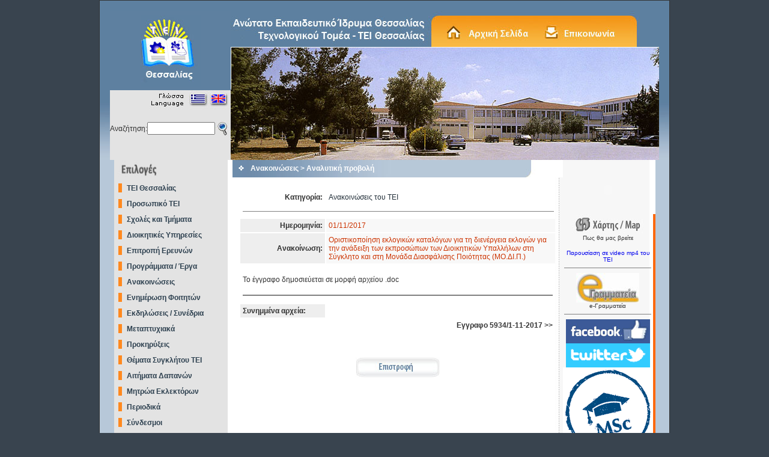

--- FILE ---
content_type: text/html; charset=UTF-8
request_url: http://majestix.teilar.gr/news_detail.php?nid=1425
body_size: 7049
content:
<!DOCTYPE HTML PUBLIC "-//W3C//DTD HTML 4.01 Transitional//EN">
<html><!-- InstanceBegin template="/Templates/main_gr.dwt" codeOutsideHTMLIsLocked="false" -->
<head>
<!-- InstanceBeginEditable name="doctitle" -->
<title>ΤΕΙ ΛΑΡΙΣΑΣ</title>
<!-- InstanceEndEditable -->
<meta http-equiv="Content-Type" content="text/html; charset=utf-8">
<link href="tei.css" rel="stylesheet" type="text/css">
<!-- InstanceBeginEditable name="head" --><!-- InstanceEndEditable -->
</head>

<body bgcolor="#39444F" leftmargin="0" topmargin="0" marginwidth="0" marginheight="0">
<table width="100%" border="0" cellspacing="0" cellpadding="0">
  <tr>
    <td height="220" valign="top"><table width="950" border="0" align="center" cellpadding="0" cellspacing="0" class="LinePUp">
      <tr>
        <td height="18" valign="top" background="images/back1.jpg" bgcolor="#999999">&nbsp;</td>
      </tr>
      <tr>
        <td height="247" valign="top" background="images/back1.jpg" bgcolor="#999999"><div align="left">
          <table width="900" border="0" align="center" cellpadding="0" cellspacing="0" bgcolor="#FFFFFF">
            <tr>
              <td width="188" height="247" valign="top" bgcolor="#E3E3E3"><div align="center">
                <table width="188" border="0" align="left" cellpadding="0" cellspacing="0">
                  <tr>
                    <td height="131" bgcolor="#5E80A0"><div align="center"><img src="images/logo.jpg" width="100" height="119"></div></td>
                  </tr>
                  <tr>
                    <td height="50" valign="top"><div align="right"><img src="images/lang.jpg" width="167" height="33" border="0" usemap="#LMap"></div></td>
                  </tr>
                  <tr>
                    <td><form name="sform" method="post" action="search.php">
                    <table width="96%" border="0" align="center" cellpadding="0" cellspacing="0">
                      <tr>
                        <td width="31%" class="BlackText">Αναζήτηση:</td>
                        <td width="53%" valign="middle"><input name="q" type="text" id="q" size="12" maxlength="255" value="">
                        </td>
                        <td width="16%" height="28"><div align="center"><img src="images/zoom.jpg" width="26" height="28" onclick="javascript:document.forms['sform'].submit();"></div></td>
                      </tr>
                    </table>
                    </form></td>
                  </tr>
				  
                  <tr>
                    <td>&nbsp;</td>
                  </tr>
                </table>
                </div>
                </td>
              <td width="712" valign="top"><table width="100%" border="0" cellspacing="0" cellpadding="0">
                <tr>
                  <td height="59" valign="top" bgcolor="#5E80A0"><div align="right"><img src="images/tei_title.jpg" width="713" height="59" border="0" usemap="#Map"></div></td>
                </tr>
                <tr>
                  <td><img src="images/ban1.jpg" width="713" height="188"></td>
                </tr>
              </table></td>
              </tr>
          </table>
        </div></td>
      </tr>
    </table></td>
  </tr>
  <tr>
    <td valign="top"><div align="center">
      <table width="950" border="0" align="center" cellpadding="0" cellspacing="0" class="LinePDown">
        <tr>
          <td height="20" valign="top" bgcolor="#B7C8D9"><table width="901" border="0" align="center" cellpadding="0" cellspacing="0">
            <tr>
              <td width="187" valign="top" bgcolor="#E3E3E3"><div align="left">
                <table width="100%" border="0" cellspacing="0" cellpadding="0">
                  <tr>
                    <td><img src="images/tit_domi.jpg" width="121" height="34"></td>
                  </tr>
                  <tr>
                    <td valign="top">			<table width="100%" border="0" cellspacing="0" cellpadding="0">
                      <tr>
                        <td width="11%" height="26"><div align="center"><img src="/images/arrow_m1.gif" width="6" height="15"></div>
                        </td>
                        <td width="89%" height="26" class="Menu1"><a href="/tei_larissas/tei_gen.php" target="_self" class="Menu1">TEI Θεσσαλίας</a></td>
                      </tr>
                      <tr>
                        <td height="26"><div align="center"><img src="/images/arrow_m1.gif" width="6" height="15"></div></td>
                        <td height="26" class="Menu1"><a href="/personel.php" target="_self" class="Menu1">Προσωπικό
                            ΤΕΙ </a></td>
                      </tr>
					  <tr>
                        <td height="26"><div align="center"><img src="/images/arrow_m1.gif" width="6" height="15"></div>
                        </td>
                        <td height="26" class="Menu1"><a href="/schools.php" target="_self" class="Menu1">Σχολές και Τμήματα</a></td>
                      </tr>
                      <tr>
                        <td height="26"><div align="center"><img src="/images/arrow_m1.gif" width="6" height="15"></div>
                        </td>
                        <td height="26" class="Menu1"><a href="/tei_larissas/tei_gram.php" target="_self" class="Menu1">Διοικητικές Υπηρεσίες </a></td>
                      </tr>
                      <tr>
                        <td height="26"><div align="center"><img src="/images/arrow_m1.gif" width="6" height="15"></div>
                        </td>
                        <td height="26" class="Menu1"><a href="/ereyna.php" target="_self" class="Menu1">Επιτροπή Ερευνών</a></td>
                      </tr>
                      <tr>
                        <td height="26"><div align="center"><img src="/images/arrow_m1.gif" width="6" height="15"></div>
                        </td>
                        <td height="26" class="Menu1"><a href="/programs.php" target="_self" class="Menu1">Προγράμματα / Έργα</a></td>
                      </tr>											
                      <tr>
                        <td height="26"><div align="center"><img src="/images/arrow_m1.gif" width="6" height="15"></div>
                        </td>
                        <td height="26" class="Menu1"><a href="/news.php" target="_self" class="Menu1">Ανακοινώσεις</a></td>
                      </tr>
                      <tr>
                        <td height="26"><div align="center"><img src="/images/arrow_m1.gif" width="6" height="15"></div>
                        </td>
                        <td height="26" class="Menu1"><a href="/students.php" class="Menu1">Ενημέρωση Φοιτητών</a></td>
                      </tr>
                      <tr>
                        <td height="26"><div align="center"><img src="/images/arrow_m1.gif" width="6" height="15"></div>
                        </td>
                        <td height="26" class="Menu1"><a href="/conferences.php" target="_self" class="Menu1">Εκδηλώσεις / Συνέδρια</a></td>
                      </tr>

                      <tr>
                        <td height="26"><div align="center"><img src="/images/arrow_m1.gif" width="6" height="15"></div>
                        </td>
                        <td height="26" class="Menu1"><a href="/tei_msc.php" target="_self" class="Menu1">Μεταπτυχιακά</a></td>
                      </tr>


                      <tr>
                        <td height="26"><div align="center"><img src="/images/arrow_m1.gif" width="6" height="15"></div>
                        </td>
                        <td height="26" class="Menu1"><a href="/prokirixeis.php" target="_self" class="Menu1">Προκηρύξεις</a></td>
                      </tr>
		      <tr>
                        <td height="26"><div align="center"><img src="/images/arrow_m1.gif" width="6" height="15"></div>
                        </td>
                        <td height="26" class="Menu1"><a href="/news.php?cid=9" target="_self" class="Menu1">Θέματα Συγκλήτου ΤΕΙ</a></td>
                      </tr>


		      <tr>
                        <td height="26"><div align="center"><img src="/images/arrow_m1.gif" width="6" height="15"></div>
                        </td>
                        <td height="26" class="Menu1"><a href="http://194.42.50.155:8380/University/expensesBuilder/index.jsf" target="_new" class="Menu1">Αιτήματα Δαπανών </a></td>
                      </tr>

		      <tr>
                        <td height="26"><div align="center"><img src="/images/arrow_m1.gif" width="6" height="15"></div>
                        </td>
                        <td height="26" class="Menu1"><a href="/mitrwa.php" class="Menu1">Μητρώα Εκλεκτόρων</a></td>
                      </tr>
					  <tr>
                        <td height="26"><div align="center"><img src="/images/arrow_m1.gif" width="6" height="15"></div>
                        </td>
                        <td height="26" class="Menu1"><a href="/periodika.php" target="_self" class="Menu1">Περιοδικά</a></td>
                      </tr>
											


                      <tr>
                        <td height="26"><div align="center"><img src="/images/arrow_m1.gif" width="6" height="15"></div>
                        </td>
                        <td height="26" class="Menu1"><a href="/links.php" class="Menu1">Σύνδεσμοι</a></td>
                      </tr>
                      <tr>
                        <td height="26"><div align="center"></div>
                        </td>
                        <td height="26" class="Menu1">&nbsp;</td>
                      </tr>
</table>
</td>
                  </tr>
                  <tr>
                    <td><img src="images/tit_websites.jpg" width="147" height="30"></td>
                  </tr>
                  <tr>
		   			<td valign="top"><table width="100%" border="0" cellspacing="0" cellpadding="4">
		      <tr>
                        <td height="26"><div align="center"><img src="/images/arrow_m2.gif" alt="arrow" width="6" height="15"></div></td>
                        <td height="26" class="Menu1"><a href="/students.php?fid=6" target="_blank" class="Menu1">Ηλεκτρονικές Υπηρεσίες Σπουδαστών ΤΕΙ</a></td>
                      </tr>

 		      
		      <tr>
                        <td height="26"><div align="center"><img src="/images/arrow_m2.gif" alt="arrow" width="6" height="15"></div></td>
                        <td height="26" class="Menu1"><a href="http://modip.teilar.gr" target="_blank" class="Menu1">Μονάδα Διασφάλισης Ποιότητας</a></td>
                      </tr>
					  
                      <tr>
                        <td height="26"><div align="center"><img src="/images/arrow_m2.gif" alt="arrow" width="6" height="15"></div></td>
                        <td height="26" class="Menu1"><a href="http://library.teilar.gr" target="_blank" class="Menu1">Βιβλιοθήκη ΤΕΙ</a></td>
                      </tr>
			
                      <tr>
                        <td height="26"><div align="center"><img src="/images/arrow_m2.gif" alt="arrow" width="6" height="15"></div></td>
                        <td height="26" class="Menu1"><a href="http://dasta.teilar.gr/default.htm?box=1&tile=111" target="_blank" class="Menu1">ΔΑΣΤΑ ΤΕΙ/Θ</a></td>
                      </tr>
                      <tr>
                        <td height="26"><div align="center"><img src="/images/arrow_m2.gif" alt="arrow" width="6" height="15"></div></td>
                        <td height="26" class="Menu1"><a href="http://dasta.teilar.gr/default.htm?box=1&tile=112" target="_blank" class="Menu1">Γραφείο Διασύνδεσης Θεσσαλίας </a></td>
                      </tr>
		       <tr>
                        <td height="26"><div align="center"><img src="/images/arrow_m2.gif" alt="arrow" width="6" height="15"></div></td>
                        <td height="26" class="Menu1"><a href="http://dasta.teilar.gr/default.htm?box=1&tile=123" target="_blank" class="Menu1">Πρόγραμμα Πρακτικής Ασκησης</a></td>
                      </tr>

                      <tr>
                        <td height="26"><div align="center"><img src="/images/arrow_m2.gif" alt="arrow" width="6" height="15"></div></td>
                        <td height="26" class="Menu1"><a href="http://www.career.kard.teilar.gr/" target="_blank" class="Menu1">Γραφείο Διασύνδεσης Καρδίτσας </a></td>
                      </tr>
					  
		      <tr>
                        <td height="26"><div align="center"><img src="/images/arrow_m2.gif" alt="arrow" width="6" height="15"></div></td>
                        <td height="26" class="Menu1"><a href="http://erasmus.teilar.gr" class="Menu1" target="_new">Γραφείο Ευρωπαικών Προγραμμάτων </a></td>
                      </tr>
					  
                      <tr>
                        <td height="26"><div align="center"><img src="/images/arrow_m2.gif" alt="arrow" width="6" height="15"></div></td>
                        <td height="26" class="Menu1"><a href="http://kte.teilar.gr" target="_blank" class="Menu1">Κέντρο Τεχνολ. Έρευνας</a></td>
                      </tr>
                      <tr>
                        <td height="26"><div align="center"><img src="/images/arrow_m2.gif" alt="arrow" width="6" height="15"></div></td>
                        <td height="26" class="Menu1"><a href="http://pega.teilar.gr" target="_blank" class="Menu1">ΠΕΓΑ ΤΕΙ Θεσσαλίας </a></td>
                      </tr> 

		      <tr>
                        <td height="26"><div align="center"><img src="/images/arrow_m2.gif" alt="arrow" width="6" height="15"></div></td>
                        <td height="26" class="Menu1"><a href="http://idve.teilar.gr" target="_new" class="Menu1"> Ινστιτούτο Δια Βίου Εκπαίδευσης</a></td>
                      </tr>
		      <tr>
                        <td height="26"><div align="center"><img src="/images/arrow_m2.gif" alt="arrow" width="6" height="15"></div></td>
                        <td height="26" class="Menu1"><a href="http://sports.teilar.gr" target="_new" class="Menu1"> Γραφείο Φυσικής Αγωγής</a></td>
                      </tr>
					  
                      <tr>
                        <td height="26"><div align="center"><img src="/images/arrow_m2.gif" alt="arrow" width="6" height="15"></div></td>
                        <td height="26" class="Menu1"><a href="http://disabled.teilar.gr/" target="_blank" class="Menu1">Πύλη ΑΜΕΑ</a></td>
                      </tr>
                      
                      <tr>
                        <td height="26"><div align="center"><img src="/images/arrow_m2.gif" alt="arrow" width="6" height="15"></div></td>
                        <td height="26" class="Menu1"><a href="http://noc.teilar.gr" target="_blank" class="Menu1">Κέντρο Διαχείρισης Δικτύου </a></td>
                      </tr>
                      <tr>
                        <td height="26"><div align="center"></div>                        </td>
                        <td height="26" class="Menu1">&nbsp;</td>
                      </tr>
		      <tr>
		      <td colspan=2>
		      <img src="/images/other_websites.jpg" alt="arrow" width="147" height="30"/>
		      </td>
		      </tr>
		      <tr><td colspan="2"><div align="center"><a href="https://diavgeia.gov.gr/search?query=organizationId:%22%CE%A4%CE%95%CE%99%20%CE%98%CE%95%CE%A3%CE%A3%CE%91%CE%9B%CE%99%CE%91%CE%A3%22&page=0" target="_blank"><img src="/images/diavgeia_all_logo.png" width="140" border="0" alt="ΔΙΑΥΓΕΙΑ"></a></div></tr>
		      <tr><td colspan="2"><div align="center"><a href="http://www.gunet.gr/" target="_blank"><img src="/images/icon_gunet.jpg" width="140"  border="0" alt="GUNET.gr"></a></div></tr>
    		      <tr><td colspan="2" align="center"><div align="center"><a href="/ects-ds/index.php"><img src="/images/eu_flag.png" width="140" height="80" border="0" alt="ects-ds"></a></div>Erasmus-DS-ECTS</td></tr>
		      <tr><td colspan="2"><div align="center"><a href="http://www.teilar.gr/ects-ds/diploma.php" target="_blank"><img src="/images/supplement.png" width="140"  height=120px border="0" alt="Diploma Supplement"></a></div></tr>
		      <tr><td colspan="2"><div align="center"><a href="http://erasmus.teilar.gr" target="_blank" class="BlackText"><img src="/images/erasmus.png" width="150" border="0" alt="Erasmus+"><br/>Erasmus+</a></div></tr>
		      <tr> <td colspan="2"><hr width="95%" size="1" noshade> </td> </tr>
		      <tr><td colspan="2"><div align="center"><a href="http://www.teilar.gr/foititika/fe2016/prepress37questions.pdf" class="BlackText" target=_new><img src="/foititika/fe2016/7questionsTEI.jpg" width="170" border="0" alt="ΣΥΝΟΔΟΣ ΠΡΟΕΔΡΩΝ"><br/>7+1 Ερωτήσεις για τα ΤΕΙ<br/><small>Σύνοδος Προέδρων και Αναπληρωτών Προέδρου ΤΕΙ</a></div></tr>
		      <tr> <td colspan="2"><hr width="95%" size="1" noshade> </td> </tr>
</table>
</td>
                  </tr>
                  <tr>
                    <td>&nbsp;</td>
                  </tr>
                  <tr>
                    <td>&nbsp;</td>
                  </tr>
                </table>
              </div>
              </td>
              <td width="702" valign="top" background="images/back_page.jpg" bgcolor="#FFFFFF"><table width="702" border="0" align="right" cellpadding="0" cellspacing="0">
                  <tr>
                    <td width="552" height="350" valign="top"><table width="550" border="0" cellspacing="0" cellpadding="0">
                        <tr>
                          <td height="29" background="images/tit_page.jpg"><table width="90%" border="0" cellspacing="0" cellpadding="0">
                            <tr>
                              <td width="6%"><div align="center"><img src="images/arrow5.gif" width="9" height="9"></div></td>
                              <td width="94%" class="PageTitle"><!-- InstanceBeginEditable name="EditRegion1" -->Ανακοινώσεις
                                  &gt; Αναλυτική προβολή<!-- InstanceEndEditable --></td>
                            </tr>
                          </table></td>
                        </tr>
                        <tr>
                          <td height="20">&nbsp;</td>
                        </tr>
                        <tr>
                          <td height="20" valign="top"><div align="center">
                            <!-- InstanceBeginEditable name="EditRegion2" -->
                            <div align="left">
																	
                              <table width="100%" border="0" align="center" cellpadding="0" cellspacing="0">
                                <tr>
                                  <td valign="top"><div align="center">
                                    <table width="96%" border="0" cellspacing="2" cellpadding="4">
                                      <tr>
                                        <td width="27%" height="18" class="BlackText11Bold"><div align="right">Κατηγορία:</div></td>
                                        <td width="73%" height="18" class="BlueText">Ανακοινώσεις του ΤΕΙ </td>
                                      </tr>
                                      <tr>
                                        <td height="18" colspan="2" class="BlackText11Bold"><hr width="100%" size="1" noshade></td>
                                        </tr>
                                      <tr>
                                        <td height="18" bgcolor="#EEEEEE" class="BlackText11Bold"><div align="right">Ημερομηνία:</div></td>
                                        <td height="18" bgcolor="#F8F8F8" class="OraText">01/11/2017</td>
                                      </tr>
                                      <tr>
                                        <td height="18" bgcolor="#EEEEEE" class="BlackText11Bold"><div align="right">                                            Ανακοίνωση:</div></td>
                                        <td height="18" bgcolor="#F8F8F8" class="OraText">Οριστικοποίηση εκλογικών καταλόγων για τη διενέργεια εκλογών για την ανάδειξη των εκπροσώπων των Διοικητικών Υπαλλήλων στη Σύγκλητο και στη Μονάδα Διασφάλισης Ποιότητας (ΜΟ.ΔΙ.Π.)</td>
                                      </tr>
                                      <tr>
                                        <td height="18" class="BlackText11" colspan="2"><br />Το έγγραφο δημοσιεύεται σε μορφή αρχείου .doc                                         </td>
				      </tr>
				      <tr><td colspan="2"><hr noshade></td></tr>
				<tr>
                                        <td height="18" bgcolor="#EEEEEE" class="BlackText11Bold">Συνημμένα αρχεία:</td><td></td></tr>
	                                      <tr>
				      <td height="18" colspan="2" class="BlackText11Bold"><div align="right"><a class="BlackText11Bold" href="dbData/News/pr-13800624.doc">Εγγραφο 5934/1-11-2017 >></a></div></td>
                                        </tr>
			
        
                                      <tr valign="top">
                                        <td height="18" colspan="2" class="BlackText11Bold"><div align="left">
                                          
                                        </div></td>
                                        </tr>
                                    </table>
                                  </div></td>
                                </tr>
                                <tr>
                                  <td height="20">&nbsp;</td>
                                </tr>
                                <tr>
                                  <td height="20"><div align="center"><a href="javascript:history.back();" target="_self"><img src="images/Back_button.jpg" width="140" height="34" border="0"></a></div></td>
                                </tr>
                                <tr>
                                  <td height="20"><div align="center">
                                    </div></td>
                                </tr>
                              </table>
                            </div>
                            <!-- InstanceEndEditable --></div></td>
                        </tr>
                        <tr>
                          <td height="20">&nbsp;</td>
                        </tr>
                      </table>
                    </td>
                    <td width="150" valign="top"><table width="100%" border="0" cellspacing="0" cellpadding="0">
                      <tr>
                        <td height="90" valign="bottom"><div align="center">
                          <object classid="clsid:D27CDB6E-AE6D-11cf-96B8-444553540000" codebase="http://download.macromedia.com/pub/shockwave/cabs/flash/swflash.cab#version=6,0,29,0" width="135" height="80">
                            <param name="movie" value="flash/clock.swf">
                            <param name="quality" value="high">
                            <embed src="flash/clock.swf" quality="high" pluginspage="http://www.macromedia.com/go/getflashplayer" type="application/x-shockwave-flash" width="135" height="80"></embed>
                          </object>
                        </div></td>
                      </tr>
                      <tr>
                        <td height="22" valign="top"><div align="center"><!-- InstanceBeginEditable name="EditRegion3" -->
                          								<table width="100%" border="0" cellspacing="0" cellpadding="0">
<tr>
	<td valign="top">
	<table width="98%" border="0" align="center" cellpadding="0" cellspacing="0">
<!--- map --->
			<tr>
				<td class="BlackText" align="center"><a href="map.php"><img src="/images/tit_diasindesi.jpg" width="120" height="34" border="0" alt="Γραφείο Διασύνδεσης"></a><br/><small>Πως θα μας βρείτε</small></td>
			</tr>
			<tr>
				<td class="BlackText" align="center"><br/><a href="/images/videos/tei_presentation.mp4"  target=_new><small>Παρουσίαση σε video mp4 του TEI</a></small></td>
			</tr>
			<tr><td height="16px" valign="top"><hr width="95%" size="1" noshade></td></tr>
				  <!-- grammateia -->
				  <tr>
				   <td class=BlackText><div align="center"><a href="http://dionysos.teilar.gr" target=_new><img src="/images/e-grammateia-sima.jpg" width="105"  border="0" alt="ΣΥΣΤΗΜΑ ΓΡΑΜΜΑΤΕΙΑΣ ΔΙΟΝΥΣΟΣ"></a><br><small>e-Γραμματεία</small></div>
				   </td>
				 </tr>
			       <tr><td><hr width="95%" size="1" noshade></td></tr>
			      <tr><td align=center>
				    <a href="http://www.facebook.com/pages/ΤΕΙ-Θεσσαλίας-Ηλεκτρονική-Γραμματεία-Σύστημα-dionysos/199839176816429?ref=stream" target="_new">
				    <img src="/images/f.png" width="140" height="40" border="0" alt="facebook"/>
				    </a>
				    <a href="https://twitter.com/teithessaly" target="_new">
				    <img src="/images/twitter.png" width="140" height="40" border="0" alt="twitter"/>
				    </a>
				    </td></tr>

  				  <!--<tr><td height="14px" valign="top"><hr width="95%" size="1" noshade></td></tr>
						<tr><td class=BlackText>
									<div align="center"><a href="http://www.teilar.gr/ekloges/ekloges2017">
									<img src="/images/ekloges_color.png" width="100"  border="0" alt="Ekloges Symbouliou TEI"></a>
									<br>Εκλογές για την ανάδειξη Πρύτανη και Αντιπρυτάνεων του ΤΕΙ/Θ - 2017</div>
                </td>
						</tr>								
					<tr><td height="2px" valign="top"><hr width="95%" size="1" noshade></td></tr>
				  -->
				  
					<tr><td class=BlackText><div align="center">
				    <a href="http://msc.teilar.gr" target=_new>
				      <img src="/images/banners/msc-logo.png"  border="0" alt="msc" width="150px" ></a><br/>
						  Προγράμματα Μεταπτυχιακών Σπουδών
				      </div></td>
					</tr>	
				<tr><td ><hr width="98%" size="1" noshade></td></tr>	
				<tr><td class=BlackText><div align="center">
				    <a class=BlackText href="/odigoi/odigoi_spoudon_teilar/odigos_pms.pdf" target=_new>
						  Οδηγός Μεταπτυχιακών Σπουδών ΤΕΙ/Θ
				      </div></td>
					</tr>	
				
				<tr><td height="24px"><hr width="98%" size="1" noshade>&nbsp;<br/><br/></td></tr>
				<!--- Ekdilwseis -->
				<tr> <td class="Menu1" align="center"><font class="OraTextBold" style="font-size:120%;">Προσεχείς Εκδηλώσεις</font></td> </tr>
				
				  <tr><td height="4px"><hr width="98%" size="1" noshade></td></tr>
				  
				  <!---<tr>
                                    <td class=BlackText><div align="center">
				      <a href="http://www.teilar.gr/conferences.php#ekdilosi67">
					<img src="/images/banners/petra_seminar.png"  border="0" alt="petra" width=150px ></a><br/>
					  <small><b>Σεμινάριο</b> με θέμα: «Εκμάθηση κατασκευής τοιχείου από λιθοδομή»<small><br/>Από 18/06/2018 έως 23/06/2018 </small>
				      </div></td>
				</tr>
				<tr><td height="16px" valign="top"><hr width="95%" size="1" noshade></td></tr>-->

 
				<!--- <tr>
                    <td class=BlackText><div align="center">
					<a href="http://www.teilar.gr/conferences.php#ekdilosi69"><img src="/images/banners/2osynedrioanaparagwgikis.png"  border="0" alt="anaparagwgigikh" width=150px ></a><br/>
					  <small><b><a href="http://www.teilar.gr/conferences.php#ekdilosi69">Συνέδριο </a></b> 2ο Συνέδριο Αναπαραγωγικής Ιατρικής Κεντρικής Ελλάδας: “Εξελίξεις στην Υποβοηθούμενη Αναπαραγωγή"<small><br/>30/11 - 02/12 2018</small>
				      </div></td>
				</tr>
				<tr><td height="16px" valign="top"><hr width="95%" size="1" noshade></td></tr>	
				<tr>
				<tr><td height="16px" valign="top"><br/></td></tr>
				<tr>
                    <td class=BlackText><div align="center">
				      <a href="http://www.teilar.gr/conferences.php#ekdilosi59">
					<img src="/images/banners/poster_medical_fair_november_2017.jpg"  border="0" alt="aithikos" width=150px ></a><br/>
					<b>Έκθεση Καριέρας για Ιατρούς, Νοσηλευτές και Επαγγελματίες στον Τομέα της Υγείας </b>
					στη Θεσσαλονίκη το Σάββατο 4 Νοεμβρίου και στην Αθήνα την Κυριακή 5 Νοεμβρίου</b>
					</div></td>
				</tr>
				<tr><td height="16px" valign="top"><hr width="95%" size="1" noshade></td></tr>

											
				<tr>
          <td class=BlackText><div align="center">
				    <a href="/upfiles/agro_2016.pdf " target=_new>
				      <img src="/images/banners/agro_2016_banner.png" width="150"  border="0" alt="AGRO 2016" ></a>
				    <br/>14ο Πανελλήνιο Συνέδριο Αγροτικής Οικονομίας<br/>
						<a class=BlackText href='/upfiles/agro_2016.pdf' target=_new>Πρόγραμμα Συνεδρίου</a>
					</div>
						</td>
					</tr>
					<tr><td height="2px"><hr width="98%" size="1" noshade></td></tr>
					

				 <tr>
          <td class=BlackText><div align="center">
				    <a href="http://archimedes.teilar.gr" target=_new>
				      <img src="/images/banners/archimedes.png" width="150"  border="0" alt="archimedes" ></a>
				    <br/>Πανελλήνιο Συνέδριο <b>«ΑΡΧΙΜΗΔΗΣ»</b><br/>
						<small>17-19 Δεκ 2016</small>
				      <br></div>
						</td>
					</tr>
				  <tr><td height="2px"><hr width="98%" size="1" noshade></td></tr>
	
				  
    				<tr>
            <td class=BlackText valign=top><div align="center">
				    <a href="http://www.teilar.gr/news_detail.php?nid=241" target=_new>
				      <img src="/userfiles/image/energy.gif" width="100"  border="0" alt=""></a>
				    <br/>Σεμινάριο Ενεργειακών Επιθεωρητών<br></div>
                                    </td>
                                  </tr>
				
				  <tr><td height="6px"><hr width="98%" size="1" noshade><br/><br/></td></tr>
				  -->
				  
				  <!--- Alla Links -->
				  <tr> <td class="Menu1" align="center"><font class="OraTextBold" style="font-size:120%;">Άλλα Links</font></td> </tr>

				  <tr><td height="6px"><hr width="98%" size="1" noshade></td></tr>
          <tr><td><div align="center">
				    <a href="http://sports.teilar.gr/" target="_new">
				      <img src="/images/banners/gym.gif"  border="0" alt="GYM" width="150px" ></a><br/>
				      <small>Γραφείο Φυσικής Αγωγής και Αθλητισμού</small>
				      </div></td>
 				  </tr>
				  </tr>
				  <tr><td height="6px"><hr width="98%" size="1" noshade></td></tr>
				  
				<!--<tr>
                                    <td><div align="center">
				      <a href="http://summer_school.teilar.gr/" target="_new">
					<img src="/images/banners/summer.png"  border="0" alt="summer school" width=150px ></a><br/>
					  <small>1st Advanced Summer School</small>
				      </div></td>
				</tr><tr> <td height="14px" valign="top"><hr width="95%" size="1" noshade></td></tr>
				  <tr><td lass=BlackText><div align="center">
				    <a href="http://www.teilar.gr/conferences.php#ekdilosi38" target="_new">
				      <img src="/images/banners/festival.png"  border="0" alt="Festival" width="150px" ></a><br/>
				      <small>7ο Διεθνές Φεστιβάλ Κινηματογράφου Λάρισας<br/>27 Φεβ. έως 8 Μαρ. 2015</small>
				      </div></td>
				  </tr>-->
				  
				
				
				 <!-- 
				  <tr> <td class="Menu1" align="center"><font class="OraTextBold" style="font-size:120%;">Γρήγορα Links</font></td> </tr>
  				  <tr> <td height="14px" valign="top"><hr width="95%" size="1" noshade></td> </tr>
				  <tr>
                                    <td class=BlackText><div align="center"><a href="http://www.teilar.gr/news.php?cid=8"><img src="/images/ekloges.png" width="80"  border="0" alt="Ekloges Sxolwn"></a><br><small>Εκλογές Διευθυντών Σχολών-2014</small></div>
                                    </td>
                                  </tr>
				
				  <tr> <td height="14px" valign="top"><hr width="95%" size="1" noshade></td> </tr>
				  -->
				 

				  
				  <!--<tr>
                                    <td align="center"><br/><div align="center"><a href="http://www.ip-promecon.eu" target="_new"><img src="/images/promecon_logo.jpg" width="138px" border="0" alt="PROMECON"></a></div><br/>
                                    </td>
                                  </tr>
				  <tr> <td><hr width="85%" size="1"> </td> </tr> -->

				  <tr>
                    <td><div align="center"><a href="/eap.php" target="_blank"><img src="/images/Hellenic_Open_University_logo.png"  border="0" alt="EAP"></a><br/>
				    <small>Υποστήριξη των ΟΣΣ στο ΤΕΙ Θεσσαλίας του Ελληνικού Ανοικτού Πανεπιστημίου</small>

				  </div>
                                    </td>
				  </tr>
				  <tr> <td><hr width="95%" size="1" noshade> </td> </tr>
 				  <tr> <td>&nbsp; </td> </tr>

				  <!--- <tr>
                                    <td><div align="center">
				    <script type="text/javascript" src="/scripts/shadowbox/shadowbox.js"></script>
				    <a href="https://www.skylinewebcams.com/webcam/ellada/thessalia/larissa/kentriki-platia-larissas.html?w=31" rel="shadowbox;width=752;height=416">
				    <img src="https://www.skylinewebcams.com/media.php?id=31&w=200" border="0" width="140px" alt="Webcam Live" /></a>
				    <br/><small>Λάρισα-Κεντρική Πλατεία <br/>Δωρεάν Υπηρεσία</small>
				  </div>
                                    </td>
				  </tr>
				  
				  <tr> <td><hr width="95%" size="1" noshade> </td> </tr>
								  <tr><td align=center><iframe scrolling="no" allowtransparency="true" frameborder="0" style="width: 120px; height: 367px;" src="http://www.weather.gr/gr/gr/widgets/weather_w5.aspx?p1=39&amp;p2=27&amp;p3=65"></iframe><a target="blank" style="color: #999999; width: 120px; text-align: center; display: block; font: 10px/10px Arial,san-serif; text-decoration: none;" href="http://www.weather.gr">καιρός weather.gr</a></td></tr>

				  <tr> <td><hr width="95%" size="1" noshade> </td> </tr>
				
						</table>
					</td>
				</tr>
				<tr>
					<td>&nbsp;</td>
				</tr>
			</table>
                        <!-- InstanceEndEditable --></div></td>
                      </tr>
                    </table></td>
                  </tr>
                </table>
              </td>
              <td width="11" valign="top" bgcolor="#FE680E">&nbsp;</td>
            </tr>
          </table></td>
        </tr>
        <tr>
          <td height="30" valign="middle" bgcolor="#B7C8D9"><div align="center">
            <p class="BlackText">Copyright &copy; 2007 - 2026 : TEI Θεσσαλίας<br>
              Created by <a href="http://www.itbiz.gr" class="BlackText">ItBiz</a></p>
          </div></td>
        </tr>
      </table>
    </div></td>
  </tr>
  <tr>
    <td>&nbsp;</td>
  </tr>
  <tr>
    <td>&nbsp;</td>
  </tr>
</table>
<map name="Map">
<area shape="rect" coords="356,18,502,50" href="index.php" target="_self">
<area shape="rect" coords="520,18,646,53" href="contact.php" target="_self">
</map>
<map name="LMap"><area shape="rect" coords="99,8,128,23" href="index.php" target="_self">
<area shape="rect" coords="137,8,159,22" href="index_en.php" target="_self">
</map></body>
<script type="text/javascript">
var gaJsHost = (("https:" == document.location.protocol) ? "https://ssl." : "http://www.");
document.write(unescape("%3Cscript src='" + gaJsHost + "google-analytics.com/ga.js' type='text/javascript'%3E%3C/script%3E"));
</script>
<script type="text/javascript">
try {
var pageTracker = _gat._getTracker("UA-7121414-1");
pageTracker._trackPageview();
} catch(err) {}</script>
<!-- InstanceEnd --></html>
